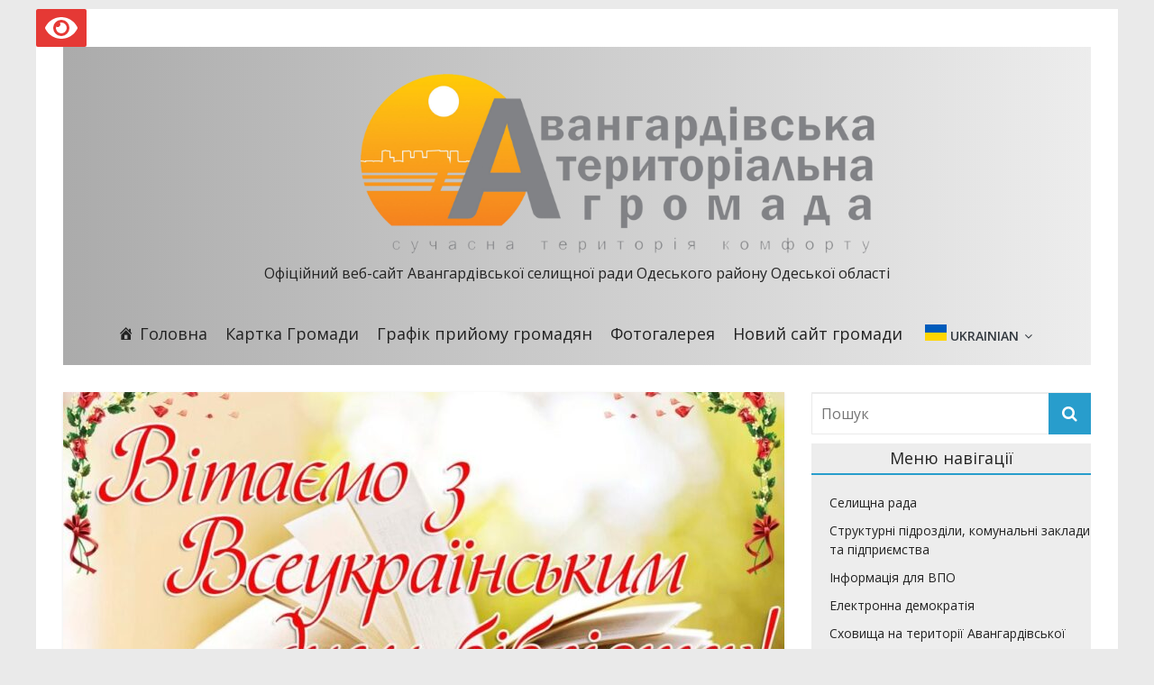

--- FILE ---
content_type: text/html; charset=UTF-8
request_url: https://avangard.od.gov.ua/2021/09/30/vseukrainskyy-den-bibliotek/
body_size: 15104
content:
<!DOCTYPE html>
<html lang="uk">
<head>
			<meta charset="UTF-8" />
		<meta name="viewport" content="width=device-width, initial-scale=1">
		<link rel="profile" href="http://gmpg.org/xfn/11" />
		<title>Всеукраїнський день бібліотек &#8211; Авангардівська селищна рада</title>
<meta name='robots' content='max-image-preview:large' />
<link rel='dns-prefetch' href='//fonts.googleapis.com' />
<link rel="alternate" type="application/rss+xml" title="Авангардівська селищна рада &raquo; стрічка" href="https://avangard.od.gov.ua/feed/" />
<link rel="alternate" type="application/rss+xml" title="Авангардівська селищна рада &raquo; Канал коментарів" href="https://avangard.od.gov.ua/comments/feed/" />
<script type="text/javascript">
/* <![CDATA[ */
window._wpemojiSettings = {"baseUrl":"https:\/\/s.w.org\/images\/core\/emoji\/14.0.0\/72x72\/","ext":".png","svgUrl":"https:\/\/s.w.org\/images\/core\/emoji\/14.0.0\/svg\/","svgExt":".svg","source":{"concatemoji":"https:\/\/avangard.od.gov.ua\/wp-includes\/js\/wp-emoji-release.min.js?ver=6.4.7"}};
/*! This file is auto-generated */
!function(i,n){var o,s,e;function c(e){try{var t={supportTests:e,timestamp:(new Date).valueOf()};sessionStorage.setItem(o,JSON.stringify(t))}catch(e){}}function p(e,t,n){e.clearRect(0,0,e.canvas.width,e.canvas.height),e.fillText(t,0,0);var t=new Uint32Array(e.getImageData(0,0,e.canvas.width,e.canvas.height).data),r=(e.clearRect(0,0,e.canvas.width,e.canvas.height),e.fillText(n,0,0),new Uint32Array(e.getImageData(0,0,e.canvas.width,e.canvas.height).data));return t.every(function(e,t){return e===r[t]})}function u(e,t,n){switch(t){case"flag":return n(e,"\ud83c\udff3\ufe0f\u200d\u26a7\ufe0f","\ud83c\udff3\ufe0f\u200b\u26a7\ufe0f")?!1:!n(e,"\ud83c\uddfa\ud83c\uddf3","\ud83c\uddfa\u200b\ud83c\uddf3")&&!n(e,"\ud83c\udff4\udb40\udc67\udb40\udc62\udb40\udc65\udb40\udc6e\udb40\udc67\udb40\udc7f","\ud83c\udff4\u200b\udb40\udc67\u200b\udb40\udc62\u200b\udb40\udc65\u200b\udb40\udc6e\u200b\udb40\udc67\u200b\udb40\udc7f");case"emoji":return!n(e,"\ud83e\udef1\ud83c\udffb\u200d\ud83e\udef2\ud83c\udfff","\ud83e\udef1\ud83c\udffb\u200b\ud83e\udef2\ud83c\udfff")}return!1}function f(e,t,n){var r="undefined"!=typeof WorkerGlobalScope&&self instanceof WorkerGlobalScope?new OffscreenCanvas(300,150):i.createElement("canvas"),a=r.getContext("2d",{willReadFrequently:!0}),o=(a.textBaseline="top",a.font="600 32px Arial",{});return e.forEach(function(e){o[e]=t(a,e,n)}),o}function t(e){var t=i.createElement("script");t.src=e,t.defer=!0,i.head.appendChild(t)}"undefined"!=typeof Promise&&(o="wpEmojiSettingsSupports",s=["flag","emoji"],n.supports={everything:!0,everythingExceptFlag:!0},e=new Promise(function(e){i.addEventListener("DOMContentLoaded",e,{once:!0})}),new Promise(function(t){var n=function(){try{var e=JSON.parse(sessionStorage.getItem(o));if("object"==typeof e&&"number"==typeof e.timestamp&&(new Date).valueOf()<e.timestamp+604800&&"object"==typeof e.supportTests)return e.supportTests}catch(e){}return null}();if(!n){if("undefined"!=typeof Worker&&"undefined"!=typeof OffscreenCanvas&&"undefined"!=typeof URL&&URL.createObjectURL&&"undefined"!=typeof Blob)try{var e="postMessage("+f.toString()+"("+[JSON.stringify(s),u.toString(),p.toString()].join(",")+"));",r=new Blob([e],{type:"text/javascript"}),a=new Worker(URL.createObjectURL(r),{name:"wpTestEmojiSupports"});return void(a.onmessage=function(e){c(n=e.data),a.terminate(),t(n)})}catch(e){}c(n=f(s,u,p))}t(n)}).then(function(e){for(var t in e)n.supports[t]=e[t],n.supports.everything=n.supports.everything&&n.supports[t],"flag"!==t&&(n.supports.everythingExceptFlag=n.supports.everythingExceptFlag&&n.supports[t]);n.supports.everythingExceptFlag=n.supports.everythingExceptFlag&&!n.supports.flag,n.DOMReady=!1,n.readyCallback=function(){n.DOMReady=!0}}).then(function(){return e}).then(function(){var e;n.supports.everything||(n.readyCallback(),(e=n.source||{}).concatemoji?t(e.concatemoji):e.wpemoji&&e.twemoji&&(t(e.twemoji),t(e.wpemoji)))}))}((window,document),window._wpemojiSettings);
/* ]]> */
</script>
<style id='wp-emoji-styles-inline-css' type='text/css'>

	img.wp-smiley, img.emoji {
		display: inline !important;
		border: none !important;
		box-shadow: none !important;
		height: 1em !important;
		width: 1em !important;
		margin: 0 0.07em !important;
		vertical-align: -0.1em !important;
		background: none !important;
		padding: 0 !important;
	}
</style>
<link rel='stylesheet' id='wp-block-library-css' href='https://avangard.od.gov.ua/wp-includes/css/dist/block-library/style.min.css?ver=6.4.7' type='text/css' media='all' />
<style id='wp-block-library-theme-inline-css' type='text/css'>
.wp-block-audio figcaption{color:#555;font-size:13px;text-align:center}.is-dark-theme .wp-block-audio figcaption{color:hsla(0,0%,100%,.65)}.wp-block-audio{margin:0 0 1em}.wp-block-code{border:1px solid #ccc;border-radius:4px;font-family:Menlo,Consolas,monaco,monospace;padding:.8em 1em}.wp-block-embed figcaption{color:#555;font-size:13px;text-align:center}.is-dark-theme .wp-block-embed figcaption{color:hsla(0,0%,100%,.65)}.wp-block-embed{margin:0 0 1em}.blocks-gallery-caption{color:#555;font-size:13px;text-align:center}.is-dark-theme .blocks-gallery-caption{color:hsla(0,0%,100%,.65)}.wp-block-image figcaption{color:#555;font-size:13px;text-align:center}.is-dark-theme .wp-block-image figcaption{color:hsla(0,0%,100%,.65)}.wp-block-image{margin:0 0 1em}.wp-block-pullquote{border-bottom:4px solid;border-top:4px solid;color:currentColor;margin-bottom:1.75em}.wp-block-pullquote cite,.wp-block-pullquote footer,.wp-block-pullquote__citation{color:currentColor;font-size:.8125em;font-style:normal;text-transform:uppercase}.wp-block-quote{border-left:.25em solid;margin:0 0 1.75em;padding-left:1em}.wp-block-quote cite,.wp-block-quote footer{color:currentColor;font-size:.8125em;font-style:normal;position:relative}.wp-block-quote.has-text-align-right{border-left:none;border-right:.25em solid;padding-left:0;padding-right:1em}.wp-block-quote.has-text-align-center{border:none;padding-left:0}.wp-block-quote.is-large,.wp-block-quote.is-style-large,.wp-block-quote.is-style-plain{border:none}.wp-block-search .wp-block-search__label{font-weight:700}.wp-block-search__button{border:1px solid #ccc;padding:.375em .625em}:where(.wp-block-group.has-background){padding:1.25em 2.375em}.wp-block-separator.has-css-opacity{opacity:.4}.wp-block-separator{border:none;border-bottom:2px solid;margin-left:auto;margin-right:auto}.wp-block-separator.has-alpha-channel-opacity{opacity:1}.wp-block-separator:not(.is-style-wide):not(.is-style-dots){width:100px}.wp-block-separator.has-background:not(.is-style-dots){border-bottom:none;height:1px}.wp-block-separator.has-background:not(.is-style-wide):not(.is-style-dots){height:2px}.wp-block-table{margin:0 0 1em}.wp-block-table td,.wp-block-table th{word-break:normal}.wp-block-table figcaption{color:#555;font-size:13px;text-align:center}.is-dark-theme .wp-block-table figcaption{color:hsla(0,0%,100%,.65)}.wp-block-video figcaption{color:#555;font-size:13px;text-align:center}.is-dark-theme .wp-block-video figcaption{color:hsla(0,0%,100%,.65)}.wp-block-video{margin:0 0 1em}.wp-block-template-part.has-background{margin-bottom:0;margin-top:0;padding:1.25em 2.375em}
</style>
<style id='classic-theme-styles-inline-css' type='text/css'>
/*! This file is auto-generated */
.wp-block-button__link{color:#fff;background-color:#32373c;border-radius:9999px;box-shadow:none;text-decoration:none;padding:calc(.667em + 2px) calc(1.333em + 2px);font-size:1.125em}.wp-block-file__button{background:#32373c;color:#fff;text-decoration:none}
</style>
<style id='global-styles-inline-css' type='text/css'>
body{--wp--preset--color--black: #000000;--wp--preset--color--cyan-bluish-gray: #abb8c3;--wp--preset--color--white: #ffffff;--wp--preset--color--pale-pink: #f78da7;--wp--preset--color--vivid-red: #cf2e2e;--wp--preset--color--luminous-vivid-orange: #ff6900;--wp--preset--color--luminous-vivid-amber: #fcb900;--wp--preset--color--light-green-cyan: #7bdcb5;--wp--preset--color--vivid-green-cyan: #00d084;--wp--preset--color--pale-cyan-blue: #8ed1fc;--wp--preset--color--vivid-cyan-blue: #0693e3;--wp--preset--color--vivid-purple: #9b51e0;--wp--preset--gradient--vivid-cyan-blue-to-vivid-purple: linear-gradient(135deg,rgba(6,147,227,1) 0%,rgb(155,81,224) 100%);--wp--preset--gradient--light-green-cyan-to-vivid-green-cyan: linear-gradient(135deg,rgb(122,220,180) 0%,rgb(0,208,130) 100%);--wp--preset--gradient--luminous-vivid-amber-to-luminous-vivid-orange: linear-gradient(135deg,rgba(252,185,0,1) 0%,rgba(255,105,0,1) 100%);--wp--preset--gradient--luminous-vivid-orange-to-vivid-red: linear-gradient(135deg,rgba(255,105,0,1) 0%,rgb(207,46,46) 100%);--wp--preset--gradient--very-light-gray-to-cyan-bluish-gray: linear-gradient(135deg,rgb(238,238,238) 0%,rgb(169,184,195) 100%);--wp--preset--gradient--cool-to-warm-spectrum: linear-gradient(135deg,rgb(74,234,220) 0%,rgb(151,120,209) 20%,rgb(207,42,186) 40%,rgb(238,44,130) 60%,rgb(251,105,98) 80%,rgb(254,248,76) 100%);--wp--preset--gradient--blush-light-purple: linear-gradient(135deg,rgb(255,206,236) 0%,rgb(152,150,240) 100%);--wp--preset--gradient--blush-bordeaux: linear-gradient(135deg,rgb(254,205,165) 0%,rgb(254,45,45) 50%,rgb(107,0,62) 100%);--wp--preset--gradient--luminous-dusk: linear-gradient(135deg,rgb(255,203,112) 0%,rgb(199,81,192) 50%,rgb(65,88,208) 100%);--wp--preset--gradient--pale-ocean: linear-gradient(135deg,rgb(255,245,203) 0%,rgb(182,227,212) 50%,rgb(51,167,181) 100%);--wp--preset--gradient--electric-grass: linear-gradient(135deg,rgb(202,248,128) 0%,rgb(113,206,126) 100%);--wp--preset--gradient--midnight: linear-gradient(135deg,rgb(2,3,129) 0%,rgb(40,116,252) 100%);--wp--preset--font-size--small: 13px;--wp--preset--font-size--medium: 20px;--wp--preset--font-size--large: 36px;--wp--preset--font-size--x-large: 42px;--wp--preset--spacing--20: 0.44rem;--wp--preset--spacing--30: 0.67rem;--wp--preset--spacing--40: 1rem;--wp--preset--spacing--50: 1.5rem;--wp--preset--spacing--60: 2.25rem;--wp--preset--spacing--70: 3.38rem;--wp--preset--spacing--80: 5.06rem;--wp--preset--shadow--natural: 6px 6px 9px rgba(0, 0, 0, 0.2);--wp--preset--shadow--deep: 12px 12px 50px rgba(0, 0, 0, 0.4);--wp--preset--shadow--sharp: 6px 6px 0px rgba(0, 0, 0, 0.2);--wp--preset--shadow--outlined: 6px 6px 0px -3px rgba(255, 255, 255, 1), 6px 6px rgba(0, 0, 0, 1);--wp--preset--shadow--crisp: 6px 6px 0px rgba(0, 0, 0, 1);}:where(.is-layout-flex){gap: 0.5em;}:where(.is-layout-grid){gap: 0.5em;}body .is-layout-flow > .alignleft{float: left;margin-inline-start: 0;margin-inline-end: 2em;}body .is-layout-flow > .alignright{float: right;margin-inline-start: 2em;margin-inline-end: 0;}body .is-layout-flow > .aligncenter{margin-left: auto !important;margin-right: auto !important;}body .is-layout-constrained > .alignleft{float: left;margin-inline-start: 0;margin-inline-end: 2em;}body .is-layout-constrained > .alignright{float: right;margin-inline-start: 2em;margin-inline-end: 0;}body .is-layout-constrained > .aligncenter{margin-left: auto !important;margin-right: auto !important;}body .is-layout-constrained > :where(:not(.alignleft):not(.alignright):not(.alignfull)){max-width: var(--wp--style--global--content-size);margin-left: auto !important;margin-right: auto !important;}body .is-layout-constrained > .alignwide{max-width: var(--wp--style--global--wide-size);}body .is-layout-flex{display: flex;}body .is-layout-flex{flex-wrap: wrap;align-items: center;}body .is-layout-flex > *{margin: 0;}body .is-layout-grid{display: grid;}body .is-layout-grid > *{margin: 0;}:where(.wp-block-columns.is-layout-flex){gap: 2em;}:where(.wp-block-columns.is-layout-grid){gap: 2em;}:where(.wp-block-post-template.is-layout-flex){gap: 1.25em;}:where(.wp-block-post-template.is-layout-grid){gap: 1.25em;}.has-black-color{color: var(--wp--preset--color--black) !important;}.has-cyan-bluish-gray-color{color: var(--wp--preset--color--cyan-bluish-gray) !important;}.has-white-color{color: var(--wp--preset--color--white) !important;}.has-pale-pink-color{color: var(--wp--preset--color--pale-pink) !important;}.has-vivid-red-color{color: var(--wp--preset--color--vivid-red) !important;}.has-luminous-vivid-orange-color{color: var(--wp--preset--color--luminous-vivid-orange) !important;}.has-luminous-vivid-amber-color{color: var(--wp--preset--color--luminous-vivid-amber) !important;}.has-light-green-cyan-color{color: var(--wp--preset--color--light-green-cyan) !important;}.has-vivid-green-cyan-color{color: var(--wp--preset--color--vivid-green-cyan) !important;}.has-pale-cyan-blue-color{color: var(--wp--preset--color--pale-cyan-blue) !important;}.has-vivid-cyan-blue-color{color: var(--wp--preset--color--vivid-cyan-blue) !important;}.has-vivid-purple-color{color: var(--wp--preset--color--vivid-purple) !important;}.has-black-background-color{background-color: var(--wp--preset--color--black) !important;}.has-cyan-bluish-gray-background-color{background-color: var(--wp--preset--color--cyan-bluish-gray) !important;}.has-white-background-color{background-color: var(--wp--preset--color--white) !important;}.has-pale-pink-background-color{background-color: var(--wp--preset--color--pale-pink) !important;}.has-vivid-red-background-color{background-color: var(--wp--preset--color--vivid-red) !important;}.has-luminous-vivid-orange-background-color{background-color: var(--wp--preset--color--luminous-vivid-orange) !important;}.has-luminous-vivid-amber-background-color{background-color: var(--wp--preset--color--luminous-vivid-amber) !important;}.has-light-green-cyan-background-color{background-color: var(--wp--preset--color--light-green-cyan) !important;}.has-vivid-green-cyan-background-color{background-color: var(--wp--preset--color--vivid-green-cyan) !important;}.has-pale-cyan-blue-background-color{background-color: var(--wp--preset--color--pale-cyan-blue) !important;}.has-vivid-cyan-blue-background-color{background-color: var(--wp--preset--color--vivid-cyan-blue) !important;}.has-vivid-purple-background-color{background-color: var(--wp--preset--color--vivid-purple) !important;}.has-black-border-color{border-color: var(--wp--preset--color--black) !important;}.has-cyan-bluish-gray-border-color{border-color: var(--wp--preset--color--cyan-bluish-gray) !important;}.has-white-border-color{border-color: var(--wp--preset--color--white) !important;}.has-pale-pink-border-color{border-color: var(--wp--preset--color--pale-pink) !important;}.has-vivid-red-border-color{border-color: var(--wp--preset--color--vivid-red) !important;}.has-luminous-vivid-orange-border-color{border-color: var(--wp--preset--color--luminous-vivid-orange) !important;}.has-luminous-vivid-amber-border-color{border-color: var(--wp--preset--color--luminous-vivid-amber) !important;}.has-light-green-cyan-border-color{border-color: var(--wp--preset--color--light-green-cyan) !important;}.has-vivid-green-cyan-border-color{border-color: var(--wp--preset--color--vivid-green-cyan) !important;}.has-pale-cyan-blue-border-color{border-color: var(--wp--preset--color--pale-cyan-blue) !important;}.has-vivid-cyan-blue-border-color{border-color: var(--wp--preset--color--vivid-cyan-blue) !important;}.has-vivid-purple-border-color{border-color: var(--wp--preset--color--vivid-purple) !important;}.has-vivid-cyan-blue-to-vivid-purple-gradient-background{background: var(--wp--preset--gradient--vivid-cyan-blue-to-vivid-purple) !important;}.has-light-green-cyan-to-vivid-green-cyan-gradient-background{background: var(--wp--preset--gradient--light-green-cyan-to-vivid-green-cyan) !important;}.has-luminous-vivid-amber-to-luminous-vivid-orange-gradient-background{background: var(--wp--preset--gradient--luminous-vivid-amber-to-luminous-vivid-orange) !important;}.has-luminous-vivid-orange-to-vivid-red-gradient-background{background: var(--wp--preset--gradient--luminous-vivid-orange-to-vivid-red) !important;}.has-very-light-gray-to-cyan-bluish-gray-gradient-background{background: var(--wp--preset--gradient--very-light-gray-to-cyan-bluish-gray) !important;}.has-cool-to-warm-spectrum-gradient-background{background: var(--wp--preset--gradient--cool-to-warm-spectrum) !important;}.has-blush-light-purple-gradient-background{background: var(--wp--preset--gradient--blush-light-purple) !important;}.has-blush-bordeaux-gradient-background{background: var(--wp--preset--gradient--blush-bordeaux) !important;}.has-luminous-dusk-gradient-background{background: var(--wp--preset--gradient--luminous-dusk) !important;}.has-pale-ocean-gradient-background{background: var(--wp--preset--gradient--pale-ocean) !important;}.has-electric-grass-gradient-background{background: var(--wp--preset--gradient--electric-grass) !important;}.has-midnight-gradient-background{background: var(--wp--preset--gradient--midnight) !important;}.has-small-font-size{font-size: var(--wp--preset--font-size--small) !important;}.has-medium-font-size{font-size: var(--wp--preset--font-size--medium) !important;}.has-large-font-size{font-size: var(--wp--preset--font-size--large) !important;}.has-x-large-font-size{font-size: var(--wp--preset--font-size--x-large) !important;}
.wp-block-navigation a:where(:not(.wp-element-button)){color: inherit;}
:where(.wp-block-post-template.is-layout-flex){gap: 1.25em;}:where(.wp-block-post-template.is-layout-grid){gap: 1.25em;}
:where(.wp-block-columns.is-layout-flex){gap: 2em;}:where(.wp-block-columns.is-layout-grid){gap: 2em;}
.wp-block-pullquote{font-size: 1.5em;line-height: 1.6;}
</style>
<link rel='stylesheet' id='font-awesome-css' href='https://avangard.od.gov.ua/wp-content/plugins/contact-information-widget//fonts/font-awesome.css?ver=6.4.7' type='text/css' media='all' />
<link rel='stylesheet' id='style-css' href='https://avangard.od.gov.ua/wp-content/plugins/contact-information-widget//style.css?ver=6.4.7' type='text/css' media='all' />
<link rel='stylesheet' id='megamenu-css' href='https://avangard.od.gov.ua/wp-content/uploads/maxmegamenu/style.css?ver=6a7072' type='text/css' media='all' />
<link rel='stylesheet' id='dashicons-css' href='https://avangard.od.gov.ua/wp-includes/css/dashicons.min.css?ver=6.4.7' type='text/css' media='all' />
<link rel='stylesheet' id='colormag_style-css' href='https://avangard.od.gov.ua/wp-content/themes/colormag/style.css?ver=3.0.5' type='text/css' media='all' />
<link rel='stylesheet' id='colormag-fontawesome-css' href='https://avangard.od.gov.ua/wp-content/themes/colormag/fontawesome/css/font-awesome.min.css?ver=3.0.5' type='text/css' media='all' />
<link rel='stylesheet' id='colormag_googlefonts-css' href='//fonts.googleapis.com/css?family=Open+Sans%3A400%2C600&#038;ver=3.0.5' type='text/css' media='all' />
<link rel='stylesheet' id='bvi-styles-css' href='https://avangard.od.gov.ua/wp-content/plugins/button-visually-impaired/assets/css/bvi.min.css?ver=2.3.0' type='text/css' media='all' />
<style id='bvi-styles-inline-css' type='text/css'>

			.bvi-widget,
			.bvi-shortcode a,
			.bvi-widget a, 
			.bvi-shortcode {
				color: #ffffff;
				background-color: #e53935;
			}
			.bvi-widget .bvi-svg-eye,
			.bvi-shortcode .bvi-svg-eye {
			    display: inline-block;
                overflow: visible;
                width: 1.125em;
                height: 1em;
                font-size: 2em;
                vertical-align: middle;
			}
			.bvi-widget,
			.bvi-shortcode {
			    -webkit-transition: background-color .2s ease-out;
			    transition: background-color .2s ease-out;
			    cursor: pointer;
			    border-radius: 2px;
			    display: inline-block;
			    padding: 5px 10px;
			    vertical-align: middle;
			    text-decoration: none;
			}
</style>
<script type="text/javascript" src="https://avangard.od.gov.ua/wp-includes/js/jquery/jquery.min.js?ver=3.7.1" id="jquery-core-js"></script>
<script type="text/javascript" src="https://avangard.od.gov.ua/wp-includes/js/jquery/jquery-migrate.min.js?ver=3.4.1" id="jquery-migrate-js"></script>
<!--[if lte IE 8]>
<script type="text/javascript" src="https://avangard.od.gov.ua/wp-content/themes/colormag/js/html5shiv.min.js?ver=3.0.5" id="html5-js"></script>
<![endif]-->
<link rel="https://api.w.org/" href="https://avangard.od.gov.ua/wp-json/" /><link rel="alternate" type="application/json" href="https://avangard.od.gov.ua/wp-json/wp/v2/posts/2743" /><link rel="EditURI" type="application/rsd+xml" title="RSD" href="https://avangard.od.gov.ua/xmlrpc.php?rsd" />
<meta name="generator" content="WordPress 6.4.7" />
<link rel="canonical" href="https://avangard.od.gov.ua/2021/09/30/vseukrainskyy-den-bibliotek/" />
<link rel='shortlink' href='https://avangard.od.gov.ua/?p=2743' />
<link rel="alternate" type="application/json+oembed" href="https://avangard.od.gov.ua/wp-json/oembed/1.0/embed?url=https%3A%2F%2Favangard.od.gov.ua%2F2021%2F09%2F30%2Fvseukrainskyy-den-bibliotek%2F" />
<link rel="alternate" type="text/xml+oembed" href="https://avangard.od.gov.ua/wp-json/oembed/1.0/embed?url=https%3A%2F%2Favangard.od.gov.ua%2F2021%2F09%2F30%2Fvseukrainskyy-den-bibliotek%2F&#038;format=xml" />
<link rel="icon" href="https://avangard.od.gov.ua/wp-content/uploads/2021/03/cropped-logo_.png" sizes="32x32" />
<link rel="icon" href="https://avangard.od.gov.ua/wp-content/uploads/2021/03/cropped-logo_.png" sizes="192x192" />
<link rel="apple-touch-icon" href="https://avangard.od.gov.ua/wp-content/uploads/2021/03/cropped-logo_.png" />
<meta name="msapplication-TileImage" content="https://avangard.od.gov.ua/wp-content/uploads/2021/03/cropped-logo_.png" />
<style type="text/css">/** Mega Menu CSS: fs **/</style>
</head>

<body class="post-template-default single single-post postid-2743 single-format-standard custom-background wp-custom-logo wp-embed-responsive mega-menu-primary right-sidebar box-layout better-responsive-menu">

		<div id="page" class="hfeed site">
				<a class="skip-link screen-reader-text" href="#main">Перейти до вмісту</a>
				<header id="masthead" class="site-header clearfix colormag-header-classic">
				<div id="header-text-nav-container" class="clearfix">
		<div class="bvi-shortcode"><a href="#" class="bvi-open"><svg aria-hidden="true" focusable="false" role="img" xmlns="http://www.w3.org/2000/svg" viewBox="0 0 576 512" class="bvi-svg-eye"><path fill="currentColor" d="M572.52 241.4C518.29 135.59 410.93 64 288 64S57.68 135.64 3.48 241.41a32.35 32.35 0 0 0 0 29.19C57.71 376.41 165.07 448 288 448s230.32-71.64 284.52-177.41a32.35 32.35 0 0 0 0-29.19zM288 400a144 144 0 1 1 144-144 143.93 143.93 0 0 1-144 144zm0-240a95.31 95.31 0 0 0-25.31 3.79 47.85 47.85 0 0 1-66.9 66.9A95.78 95.78 0 1 0 288 160z" class="bvi-svg-eye"></path></svg></a></div>
		
		<div class="inner-wrap">
			<div id="header-text-nav-wrap" class="clearfix">

				<div id="header-left-section">
											<div id="header-logo-image">
							<a href="https://avangard.od.gov.ua/" class="custom-logo-link" rel="home"><img width="3265" height="1140" src="https://avangard.od.gov.ua/wp-content/uploads/2021/04/Avangard_logo_1.png" class="custom-logo" alt="Авангардівська селищна рада" decoding="async" fetchpriority="high" srcset="https://avangard.od.gov.ua/wp-content/uploads/2021/04/Avangard_logo_1.png 3265w, https://avangard.od.gov.ua/wp-content/uploads/2021/04/Avangard_logo_1-300x105.png 300w, https://avangard.od.gov.ua/wp-content/uploads/2021/04/Avangard_logo_1-1024x358.png 1024w, https://avangard.od.gov.ua/wp-content/uploads/2021/04/Avangard_logo_1-768x268.png 768w, https://avangard.od.gov.ua/wp-content/uploads/2021/04/Avangard_logo_1-1536x536.png 1536w, https://avangard.od.gov.ua/wp-content/uploads/2021/04/Avangard_logo_1-2048x715.png 2048w" sizes="(max-width: 3265px) 100vw, 3265px" /></a>						</div><!-- #header-logo-image -->
						
					<div id="header-text" class="">
													<h3 id="site-title">
								<a href="https://avangard.od.gov.ua/" title="Авангардівська селищна рада" rel="home">Авангардівська селищна рада</a>
							</h3>
						
													<p id="site-description">
								Офіційний веб-сайт Авангардівської селищної ради Одеського району Одеської області							</p><!-- #site-description -->
											</div><!-- #header-text -->
				</div><!-- #header-left-section -->

				<div id="header-right-section">
									</div><!-- #header-right-section -->

			</div><!-- #header-text-nav-wrap -->
		</div><!-- .inner-wrap -->

		
		<nav id="site-navigation" class="main-navigation clearfix" role="navigation">
			<div class="inner-wrap clearfix">
				
				
				<p class="menu-toggle"></p>
				<div id="mega-menu-wrap-primary" class="mega-menu-wrap"><div class="mega-menu-toggle"><div class="mega-toggle-blocks-left"></div><div class="mega-toggle-blocks-center"></div><div class="mega-toggle-blocks-right"><div class='mega-toggle-block mega-menu-toggle-animated-block mega-toggle-block-1' id='mega-toggle-block-1'><button aria-label="Меню" class="mega-toggle-animated mega-toggle-animated-slider" type="button" aria-expanded="false">
                  <span class="mega-toggle-animated-box">
                    <span class="mega-toggle-animated-inner"></span>
                  </span>
                </button></div></div></div><ul id="mega-menu-primary" class="mega-menu max-mega-menu mega-menu-horizontal mega-no-js" data-event="hover_intent" data-effect="fade_up" data-effect-speed="200" data-effect-mobile="disabled" data-effect-speed-mobile="0" data-mobile-force-width="false" data-second-click="go" data-document-click="collapse" data-vertical-behaviour="standard" data-breakpoint="768" data-unbind="true" data-mobile-state="collapse_all" data-hover-intent-timeout="300" data-hover-intent-interval="100"><li class='mega-menu-item mega-menu-item-type-post_type mega-menu-item-object-page mega-menu-item-home mega-align-bottom-left mega-menu-flyout mega-has-icon mega-icon-left mega-menu-item-52' id='mega-menu-item-52'><a class="dashicons-admin-home mega-menu-link" href="https://avangard.od.gov.ua/" tabindex="0">Головна</a></li><li class='mega-menu-item mega-menu-item-type-post_type mega-menu-item-object-page mega-align-bottom-left mega-menu-flyout mega-menu-item-51' id='mega-menu-item-51'><a class="mega-menu-link" href="https://avangard.od.gov.ua/kartka-hromady/" tabindex="0">Картка Громади</a></li><li class='mega-menu-item mega-menu-item-type-post_type mega-menu-item-object-page mega-align-bottom-left mega-menu-flyout mega-menu-item-50' id='mega-menu-item-50'><a class="mega-menu-link" href="https://avangard.od.gov.ua/hrafik-pryyomu-hromadian/" tabindex="0">Графік прийому громадян</a></li><li class='mega-menu-item mega-menu-item-type-post_type mega-menu-item-object-page mega-align-bottom-left mega-menu-flyout mega-menu-item-48' id='mega-menu-item-48'><a class="mega-menu-link" href="https://avangard.od.gov.ua/fotohalereia/" tabindex="0">Фотогалерея</a></li><li class='mega-menu-item mega-menu-item-type-custom mega-menu-item-object-custom mega-align-bottom-left mega-menu-flyout mega-menu-item-307' id='mega-menu-item-307'><a class="mega-menu-link" href="http://avangard-od.toolkit.in.ua/" tabindex="0">Новий сайт громади</a></li><li class="menu-item menu-item-gtranslate menu-item-has-children notranslate"><a href="#" data-gt-lang="uk" class="gt-current-wrapper notranslate"><img src="https://avangard.od.gov.ua/wp-content/plugins/gtranslate/flags/svg/uk.svg" width="24" height="24" alt="uk" loading="lazy"> <span>Ukrainian</span></a><ul class="dropdown-menu sub-menu"><li class="menu-item menu-item-gtranslate-child"><a href="#" data-gt-lang="en" class="notranslate"><img src="https://avangard.od.gov.ua/wp-content/plugins/gtranslate/flags/svg/en.svg" width="24" height="24" alt="en" loading="lazy"> <span>English</span></a></li><li class="menu-item menu-item-gtranslate-child"><a href="#" data-gt-lang="uk" class="gt-current-lang notranslate"><img src="https://avangard.od.gov.ua/wp-content/plugins/gtranslate/flags/svg/uk.svg" width="24" height="24" alt="uk" loading="lazy"> <span>Ukrainian</span></a></li></ul></li></ul></div>
			</div>
		</nav>

				</div><!-- #header-text-nav-container -->
				
		</header><!-- #masthead -->
				<div id="main" class="clearfix">
				<div class="inner-wrap clearfix">
		
		
	<div id="primary">
		<div id="content" class="clearfix">

			
<article id="post-2743" class="post-2743 post type-post status-publish format-standard has-post-thumbnail hentry category-news">
	
				<div class="featured-image">
				<img width="800" height="445" src="https://avangard.od.gov.ua/wp-content/uploads/2021/09/LGqkt4ux-800x445.jpg" class="attachment-colormag-featured-image size-colormag-featured-image wp-post-image" alt="" decoding="async" />			</div>
			
	<div class="article-content clearfix">

		<div class="above-entry-meta"><span class="cat-links"><a href="https://avangard.od.gov.ua/category/news/"  rel="category tag">Новини</a>&nbsp;</span></div>
		<header class="entry-header">
			<h1 class="entry-title">
				Всеукраїнський день бібліотек			</h1>
		</header>

		<div class="below-entry-meta">
			<span class="posted-on"><a href="https://avangard.od.gov.ua/2021/09/30/vseukrainskyy-den-bibliotek/" title="16:18" rel="bookmark"><i class="fa fa-calendar-o"></i> <time class="entry-date published" datetime="2021-09-30T16:18:00+03:00">30.09.2021</time><time class="updated" datetime="2021-10-04T16:19:58+03:00">04.10.2021</time></a></span>
			<span class="byline">
				<span class="author vcard">
					<i class="fa fa-user"></i>
					<a class="url fn n"
					   href="https://avangard.od.gov.ua/author/editor/"
					   title="editor"
					>
						editor					</a>
				</span>
			</span>

			</div>
		<div class="entry-content clearfix">
			
<p>Дорогі наші бібліотекарі! Щиро вітаємо з нагоди вашого професійного свята – Всеукраїнського дня бібліотек! <img decoding="async" height="16" width="16" alt="?" src="https://static.xx.fbcdn.net/images/emoji.php/v9/t6c/1/16/1f499.png"><img decoding="async" height="16" width="16" alt="?" src="https://static.xx.fbcdn.net/images/emoji.php/v9/t9e/1/16/1f4d6.png"><img loading="lazy" decoding="async" height="16" width="16" alt="?" src="https://static.xx.fbcdn.net/images/emoji.php/v9/t15/1/16/1f49b.png"> Відзначення цього свята свідчить про глибоку повагу до своєї духовної спадщини, освіти, науки і культури, а також про визнання історичної ролі бібліотек в житті суспільства.<img loading="lazy" decoding="async" height="16" width="16" alt="?" src="https://static.xx.fbcdn.net/images/emoji.php/v9/te3/1/16/1f490.png"> Бажаємо вам здоров&#8217;я і добра, злагоди і добробуту вашим оселям, турботи і піклування від рідних і близьких, вдумливих, допитливих, розумних, талановитих і добрих серцем читачів.</p>



<figure class="wp-block-image alignfull size-large"><img loading="lazy" decoding="async" width="512" height="370" src="https://avangard.od.gov.ua/wp-content/uploads/2021/10/243702681_1770232116697733_2928950695025933642_n.jpg" alt="" class="wp-image-2744" srcset="https://avangard.od.gov.ua/wp-content/uploads/2021/10/243702681_1770232116697733_2928950695025933642_n.jpg 512w, https://avangard.od.gov.ua/wp-content/uploads/2021/10/243702681_1770232116697733_2928950695025933642_n-300x217.jpg 300w" sizes="(max-width: 512px) 100vw, 512px" /></figure>
		</div>

	</div>

	</article>

		</div><!-- #content -->

		
		<ul class="default-wp-page clearfix">
			<li class="previous"><a href="https://avangard.od.gov.ua/2021/09/30/den-usynovlennia/" rel="prev"><span class="meta-nav">&larr;</span> День усиновлення</a></li>
			<li class="next"><a href="https://avangard.od.gov.ua/2021/10/01/mizhnarodnyy-den-liudey-pokhyloho-viku-ta-den-veterana/" rel="next">Міжнародний день людей похилого віку та День ветерана <span class="meta-nav">&rarr;</span></a></li>
		</ul>

		
	</div><!-- #primary -->


<div id="secondary">
	
	<aside id="search-4" class="widget widget_search clearfix">
<form action="https://avangard.od.gov.ua/" class="search-form searchform clearfix" method="get" role="search">

	<div class="search-wrap">
		<input type="search"
		       class="s field"
		       name="s"
		       value=""
		       placeholder="Пошук"
		/>

		<button class="search-icon" type="submit"></button>
	</div>

</form><!-- .searchform -->
</aside><aside id="nav_menu-10" class="widget widget_nav_menu clearfix"><h3 class="widget-title"><span>Меню навігації</span></h3><div class="menu-side_menu-container"><ul id="menu-side_menu" class="menu"><li id="menu-item-138" class="dropdown menu-item menu-item-type-post_type menu-item-object-page menu-item-has-children menu-item-138"><a href="https://avangard.od.gov.ua/selyshchna-rada/">Селищна рада</a>
<ul class="sub-menu">
	<li id="menu-item-153" class="menu-item menu-item-type-post_type menu-item-object-page menu-item-153"><a href="https://avangard.od.gov.ua/selyshchna-rada/kerivnytstvo-rady/">Керівництво ради</a></li>
	<li id="menu-item-152" class="menu-item menu-item-type-post_type menu-item-object-page menu-item-152"><a href="https://avangard.od.gov.ua/selyshchna-rada/sklad-deputativ-avanhardivskoi-selyshchnoi-rady-viii-sklykannia/">Склад депутатів Авангардівської селищної ради VIII скликання</a></li>
	<li id="menu-item-151" class="menu-item menu-item-type-post_type menu-item-object-page menu-item-151"><a href="https://avangard.od.gov.ua/selyshchna-rada/sklad-vykonavchoho-komitetu-avanhardivskoi-selyshchnoi-rady/">Склад Виконавчого комітету Авангардівської селищної ради</a></li>
	<li id="menu-item-150" class="menu-item menu-item-type-post_type menu-item-object-page menu-item-150"><a href="https://avangard.od.gov.ua/selyshchna-rada/ofitsiyni-dokumenty/">Офіційні документи</a></li>
	<li id="menu-item-149" class="menu-item menu-item-type-post_type menu-item-object-page menu-item-149"><a href="https://avangard.od.gov.ua/selyshchna-rada/zvity-selyshchnoi-rady/">Звіти селищної ради</a></li>
</ul>
</li>
<li id="menu-item-4409" class="dropdown menu-item menu-item-type-post_type menu-item-object-page menu-item-has-children menu-item-4409"><a href="https://avangard.od.gov.ua/strukturni-pidrozdily-ta-komunalni-pidpryiemstva-i-ustanovy/">Структурні підрозділи, комунальні заклади та підприємства</a>
<ul class="sub-menu">
	<li id="menu-item-661" class="menu-item menu-item-type-post_type menu-item-object-page menu-item-661"><a href="https://avangard.od.gov.ua/strukturni-pidrozdily-ta-komunalni-pidpryiemstva-i-ustanovy/tsentr-nadannia-administratyvnykh-posluh/">Центр надання адміністративних послуг</a></li>
	<li id="menu-item-648" class="dropdown menu-item menu-item-type-post_type menu-item-object-page menu-item-has-children menu-item-648"><a href="https://avangard.od.gov.ua/strukturni-pidrozdily-ta-komunalni-pidpryiemstva-i-ustanovy/viddil-osvity-kultury-molodi-ta-sportu/">Відділ освіти, культури, молоді та спорту</a>
	<ul class="sub-menu">
		<li id="menu-item-178" class="menu-item menu-item-type-post_type menu-item-object-page menu-item-178"><a href="https://avangard.od.gov.ua/strukturni-pidrozdily-ta-komunalni-pidpryiemstva-i-ustanovy/zzso-avanhardivska-himnaziia-avanhardivskoi-selyshchnoi-rady/">ЗЗСО “Авангардівська гімназія” Авангардівської селищної ради</a></li>
		<li id="menu-item-177" class="menu-item menu-item-type-post_type menu-item-object-page menu-item-177"><a href="https://avangard.od.gov.ua/strukturni-pidrozdily-ta-komunalni-pidpryiemstva-i-ustanovy/zzso-prylymanskyy-litsey-avanhardivskoi-selyshchnoi-rady/">ЗЗСО “Прилиманський ліцей” Авангардівської селищної ради</a></li>
		<li id="menu-item-176" class="menu-item menu-item-type-post_type menu-item-object-page menu-item-176"><a href="https://avangard.od.gov.ua/strukturni-pidrozdily-ta-komunalni-pidpryiemstva-i-ustanovy/zzso-novodolynskyy-litsey-avanhardivskoi-selyshchnoi-rady/">ЗЗСО &#8220;Новодолинська гімназія&#8221; Авангардівської селищної ради</a></li>
		<li id="menu-item-1986" class="menu-item menu-item-type-post_type menu-item-object-page menu-item-1986"><a href="https://avangard.od.gov.ua/strukturni-pidrozdily-ta-komunalni-pidpryiemstva-i-ustanovy/khlibodarskyy-zzso-i-iii-st-avanhardivskoi-selyshchnoi-rady/">ЗЗСО &#8220;Хлібодарська гімназія&#8221; Авангардівської селищної ради</a></li>
		<li id="menu-item-179" class="menu-item menu-item-type-post_type menu-item-object-page menu-item-179"><a href="https://avangard.od.gov.ua/strukturni-pidrozdily-ta-komunalni-pidpryiemstva-i-ustanovy/nvk-doshkilnyy-navchalnyy-zaklad-dytiachyy-sadok-zahalnoosvitnia-shkola-i-stupenia/">Авангардівський ЗДО “Берізка” Авангардівської селищної ради</a></li>
		<li id="menu-item-1988" class="menu-item menu-item-type-post_type menu-item-object-page menu-item-1988"><a href="https://avangard.od.gov.ua/strukturni-pidrozdily-ta-komunalni-pidpryiemstva-i-ustanovy/avanhardivskyy-zdo-madahaskar-avanhardivskoi-selyshchnoi-rady/">Авангардівський ЗДО “Мадагаскар” Авангардівської селищної ради</a></li>
		<li id="menu-item-1987" class="menu-item menu-item-type-post_type menu-item-object-page menu-item-1987"><a href="https://avangard.od.gov.ua/strukturni-pidrozdily-ta-komunalni-pidpryiemstva-i-ustanovy/khlibodarskyy-zdo-berizka-avanhardivskoi-selyshchnoi-rady/">Хлібодарський ЗДО “Берізка” Авангардівської селищної ради</a></li>
		<li id="menu-item-22784" class="menu-item menu-item-type-post_type menu-item-object-page menu-item-22784"><a href="https://avangard.od.gov.ua/strukturni-pidrozdily-ta-komunalni-pidpryiemstva-i-ustanovy/viddil-osvity-kultury-molodi-ta-sportu/kdyussh-avanhard-avanhardivskoi-selyshchnoi-rady/">КДЮСШ «Авангард» Авангардівської селищної ради</a></li>
	</ul>
</li>
	<li id="menu-item-14025" class="menu-item menu-item-type-post_type menu-item-object-page menu-item-14025"><a href="https://avangard.od.gov.ua/finansovyy-viddil/">Фінансовий відділ</a></li>
	<li id="menu-item-187" class="menu-item menu-item-type-post_type menu-item-object-page menu-item-187"><a href="https://avangard.od.gov.ua/strukturni-pidrozdily-ta-komunalni-pidpryiemstva-i-ustanovy/viddil-mistobuduvannia-ta-arkhitektury/">Відділ містобудування та архітектури</a></li>
	<li id="menu-item-3341" class="menu-item menu-item-type-post_type menu-item-object-page menu-item-3341"><a href="https://avangard.od.gov.ua/strukturni-pidrozdily-ta-komunalni-pidpryiemstva-i-ustanovy/viddil-vnutrishnoho-monitorynhu-obliku-mistsevykh-podatkiv-ta-zboriv/">Відділ внутрішнього моніторингу, обліку місцевих податків та зборів</a></li>
	<li id="menu-item-649" class="menu-item menu-item-type-post_type menu-item-object-page menu-item-649"><a href="https://avangard.od.gov.ua/strukturni-pidrozdily-ta-komunalni-pidpryiemstva-i-ustanovy/viddil-sotsialnykh-posluh-pratsi-ta-sotsialnoho-zakhystu-naselennia/">Відділ  соціального захисту населення</a></li>
	<li id="menu-item-4966" class="menu-item menu-item-type-post_type menu-item-object-page menu-item-4966"><a href="https://avangard.od.gov.ua/sluzhba-u-spravakh-ditey/">Служба у справах дітей</a></li>
	<li id="menu-item-660" class="menu-item menu-item-type-post_type menu-item-object-page menu-item-660"><a href="https://avangard.od.gov.ua/strukturni-pidrozdily-ta-komunalni-pidpryiemstva-i-ustanovy/viddil-kapitalnoho-budivnytstva-zhkh-komunalnoho-mayna/">Відділ капітального будівництва, житлово-комунального господарства, комунального майна</a></li>
	<li id="menu-item-186" class="menu-item menu-item-type-post_type menu-item-object-page menu-item-186"><a href="https://avangard.od.gov.ua/?page_id=159">КЗ “Центр безпеки громадян”</a></li>
	<li id="menu-item-185" class="menu-item menu-item-type-post_type menu-item-object-page menu-item-185"><a href="https://avangard.od.gov.ua/strukturni-pidrozdily-ta-komunalni-pidpryiemstva-i-ustanovy/knp-avanhardivska-ambulatoriia-zahalnoi-praktyky-simeynoi-medytsyny/">КНП “Авангардівська амбулаторія загальної практики – сімейної медицини”</a></li>
	<li id="menu-item-180" class="menu-item menu-item-type-post_type menu-item-object-page menu-item-180"><a href="https://avangard.od.gov.ua/strukturni-pidrozdily-ta-komunalni-pidpryiemstva-i-ustanovy/kp-avanhardkomunservis/">КП «Авангардкомунсервіс»</a></li>
	<li id="menu-item-184" class="menu-item menu-item-type-post_type menu-item-object-page menu-item-184"><a href="https://avangard.od.gov.ua/strukturni-pidrozdily-ta-komunalni-pidpryiemstva-i-ustanovy/zhkp-drahnava/">ЖКП «Драгнава»</a></li>
	<li id="menu-item-23093" class="menu-item menu-item-type-post_type menu-item-object-page menu-item-23093"><a href="https://avangard.od.gov.ua/strukturni-pidrozdily-ta-komunalni-pidpryiemstva-i-ustanovy/kp-quot-khvuzhkh-quot/">КП &#8220;ХВУЖКГ&#8221;</a></li>
	<li id="menu-item-183" class="menu-item menu-item-type-post_type menu-item-object-page menu-item-183"><a href="https://avangard.od.gov.ua/strukturni-pidrozdily-ta-komunalni-pidpryiemstva-i-ustanovy/tov-zhytlo-servis/">ТОВ «Житло сервіс»</a></li>
	<li id="menu-item-181" class="menu-item menu-item-type-post_type menu-item-object-page menu-item-181"><a href="https://avangard.od.gov.ua/strukturni-pidrozdily-ta-komunalni-pidpryiemstva-i-ustanovy/tov-ozerky-servys/">ТОВ “ОЗЕРКИ СЕРВИС”</a></li>
	<li id="menu-item-2022" class="menu-item menu-item-type-post_type menu-item-object-page menu-item-2022"><a href="https://avangard.od.gov.ua/strukturni-pidrozdily-ta-komunalni-pidpryiemstva-i-ustanovy/tov-kvadro-servis/">Обслуговуючий кооператив &#8220;Арт Вілль&#8221;</a></li>
	<li id="menu-item-175" class="menu-item menu-item-type-post_type menu-item-object-page menu-item-has-children menu-item-175"><a href="https://avangard.od.gov.ua/strukturni-pidrozdily-ta-komunalni-pidpryiemstva-i-ustanovy/kp-budynok-kultury-ta-vidpochynku/">Центр культурних послуг Авангардівської селищної ради</a>
	<ul class="sub-menu">
		<li id="menu-item-174" class="menu-item menu-item-type-post_type menu-item-object-page menu-item-174"><a href="https://avangard.od.gov.ua/strukturni-pidrozdily-ta-komunalni-pidpryiemstva-i-ustanovy/kp-budynok-kultury-ta-vidpochynku/ku-budynok-kulturyta-mystetstv/">Прилиманська філія Центру культурних послуг Авангардівської селищної ради</a></li>
		<li id="menu-item-9139" class="menu-item menu-item-type-post_type menu-item-object-page menu-item-9139"><a href="https://avangard.od.gov.ua/strukturni-pidrozdily-ta-komunalni-pidpryiemstva-i-ustanovy/kp-budynok-kultury-ta-vidpochynku/novodolynskyy-silskyy-budynok-kultury/">Новодолинська філія Центру культурних послуг Авангардівської селищної ради</a></li>
		<li id="menu-item-9138" class="menu-item menu-item-type-post_type menu-item-object-page menu-item-9138"><a href="https://avangard.od.gov.ua/strukturni-pidrozdily-ta-komunalni-pidpryiemstva-i-ustanovy/kp-budynok-kultury-ta-vidpochynku/filiia-tsentru-kulturnykh-posluh-avanhardivskoi-selyshchnoi-rady-v-s-radisne/">Філія Центру культурних послуг Авангардівської селищної ради в с. Радісне</a></li>
		<li id="menu-item-9137" class="menu-item menu-item-type-post_type menu-item-object-page menu-item-9137"><a href="https://avangard.od.gov.ua/strukturni-pidrozdily-ta-komunalni-pidpryiemstva-i-ustanovy/kp-budynok-kultury-ta-vidpochynku/khlibodarska-filiia-tsentru-kulturnykh-posluh-avanhardivskoi-selyshchnoi-rady/">Хлібодарська філія Центру культурних послуг Авангардівської селищної ради</a></li>
	</ul>
</li>
	<li id="menu-item-20026" class="menu-item menu-item-type-post_type menu-item-object-page menu-item-20026"><a href="https://avangard.od.gov.ua/strukturni-pidrozdily-ta-komunalni-pidpryiemstva-i-ustanovy/komunalna-ustanova-tsentr-nadannia-sotsialnykh-posluh/">Комунальна установа «Центр надання соціальних послуг»</a></li>
</ul>
</li>
<li id="menu-item-9069" class="menu-item menu-item-type-post_type menu-item-object-page menu-item-9069"><a href="https://avangard.od.gov.ua/informatsiia-dlia-vpo/">Інформація для ВПО</a></li>
<li id="menu-item-11851" class="menu-item menu-item-type-post_type menu-item-object-page menu-item-11851"><a href="https://avangard.od.gov.ua/elektronna-demokratiia/">Електронна демократія</a></li>
<li id="menu-item-4954" class="menu-item menu-item-type-post_type menu-item-object-page menu-item-4954"><a href="https://avangard.od.gov.ua/skhovyshcha-na-terytorii-avanhardivskoi-hromady/">Сховища на території Авангардівської громади</a></li>
<li id="menu-item-190" class="menu-item menu-item-type-post_type menu-item-object-page menu-item-190"><a href="https://avangard.od.gov.ua/stavky-podatky-i-zbory-na-2021-rik-rekvizyty-rakhunkiv/">Ставки, податки і збори, реквізити рахунків</a></li>
<li id="menu-item-194" class="menu-item menu-item-type-post_type menu-item-object-page current_page_parent menu-item-194"><a href="https://avangard.od.gov.ua/novyny/">Новини</a></li>
<li id="menu-item-596" class="menu-item menu-item-type-custom menu-item-object-custom menu-item-596"><a href="https://avangard.odessa.gov.ua/category/ads/">Оголошення</a></li>
<li id="menu-item-200" class="menu-item menu-item-type-post_type menu-item-object-page menu-item-200"><a href="https://avangard.od.gov.ua/dostup-do-publichnoi-informatsii/">Доступ до публічної інформації</a></li>
<li id="menu-item-3951" class="menu-item menu-item-type-post_type menu-item-object-page menu-item-3951"><a href="https://avangard.od.gov.ua/hid-z-derzhavnykh-posluh/">Гід з державних послуг</a></li>
<li id="menu-item-3988" class="dropdown menu-item menu-item-type-post_type menu-item-object-page menu-item-has-children menu-item-3988"><a href="https://avangard.od.gov.ua/derzhavna-podatkova-sluzhba-informuie/">Державна податкова служба та Міжрегіональне управління державної служби з питань праці на території Одеської області інформує</a>
<ul class="sub-menu">
	<li id="menu-item-3994" class="menu-item menu-item-type-post_type menu-item-object-page menu-item-3994"><a href="https://avangard.od.gov.ua/derzhavna-podatkova-sluzhba-informuie/novyny/">Новини</a></li>
	<li id="menu-item-3995" class="menu-item menu-item-type-post_type menu-item-object-page menu-item-3995"><a href="https://avangard.od.gov.ua/derzhavna-podatkova-sluzhba-informuie/odnorazove-dobrovilne-deklaruvannia/">Одноразове добровільне декларування</a></li>
</ul>
</li>
<li id="menu-item-2336" class="dropdown menu-item menu-item-type-post_type menu-item-object-page menu-item-has-children menu-item-2336"><a href="https://avangard.od.gov.ua/rehuliatorna-polityka/">Регуляторна політика</a>
<ul class="sub-menu">
	<li id="menu-item-5816" class="menu-item menu-item-type-post_type menu-item-object-page menu-item-5816"><a href="https://avangard.od.gov.ua/rehuliatorna-polityka/vidpovidalna-osoba-za-rehuliatornu-diialnist/">Відповідальна особа за регуляторну діяльність</a></li>
	<li id="menu-item-3262" class="menu-item menu-item-type-post_type menu-item-object-page menu-item-3262"><a href="https://avangard.od.gov.ua/rehuliatorna-polityka/plany-diialnosti-z-pidhotovky-rehuliatornykh-aktiv/">Планування регуляторної діяльності</a></li>
	<li id="menu-item-3261" class="menu-item menu-item-type-post_type menu-item-object-page menu-item-3261"><a href="https://avangard.od.gov.ua/rehuliatorna-polityka/povidomlennia-pro-opryliudnennia-proiektiv-rehuliatornykh-aktiv/">Повідомлення про оприлюднення проєктів регуляторних актів</a></li>
	<li id="menu-item-3260" class="menu-item menu-item-type-post_type menu-item-object-page menu-item-3260"><a href="https://avangard.od.gov.ua/rehuliatorna-polityka/proiekty-rehuliatornykh-aktiv/">Проєкти регуляторних актів</a></li>
	<li id="menu-item-3259" class="menu-item menu-item-type-post_type menu-item-object-page menu-item-3259"><a href="https://avangard.od.gov.ua/rehuliatorna-polityka/analiz-rehuliatornoho-vplyvu-proiektiv-rehuliatornykh-aktiv/">Аналіз регуляторного впливу проєктів регуляторних актів</a></li>
	<li id="menu-item-3258" class="menu-item menu-item-type-post_type menu-item-object-page menu-item-3258"><a href="https://avangard.od.gov.ua/rehuliatorna-polityka/reiestr-diiuchykh-rehuliatornykh-aktiv/">Реєстр діючих регуляторних актів</a></li>
	<li id="menu-item-3257" class="menu-item menu-item-type-post_type menu-item-object-page menu-item-3257"><a href="https://avangard.od.gov.ua/rehuliatorna-polityka/vidstezhennia-rezultatyvnosti-rehuliatornoho-aktu/">Відстеження результативності регуляторного акту</a></li>
	<li id="menu-item-3256" class="menu-item menu-item-type-post_type menu-item-object-page menu-item-3256"><a href="https://avangard.od.gov.ua/rehuliatorna-polityka/informatsiia-pro-zdiysnennia-rehuliatornoi-diialnosti/">Інформація про здійснення регуляторної діяльності</a></li>
	<li id="menu-item-2009" class="menu-item menu-item-type-post_type menu-item-object-page menu-item-2009"><a href="https://avangard.od.gov.ua/strukturni-pidrozdily-ta-komunalni-pidpryiemstva-i-ustanovy/kp-strumok/">КП “Хлібодарське виробниче управління житлово-комунального господарства”</a></li>
</ul>
</li>
<li id="menu-item-226" class="menu-item menu-item-type-post_type menu-item-object-page menu-item-226"><a href="https://avangard.od.gov.ua/zvernennia-hromadian/">Звернення громадян</a></li>
<li id="menu-item-225" class="menu-item menu-item-type-post_type menu-item-object-page menu-item-225"><a href="https://avangard.od.gov.ua/pravyla-blahoustroiu/">Правила благоустрою</a></li>
<li id="menu-item-5092" class="menu-item menu-item-type-post_type menu-item-object-page menu-item-5092"><a href="https://avangard.od.gov.ua/konkurs-z-pryznachennya-upravytelya-bahatokvartyrnykh-budynkiv-na-terytoriyi-avanhardivskoyi-selyshchnoyi-rady/">Конкурс з призначення управителя багатоквартирних будинків на території Авангардівської селищної ради</a></li>
<li id="menu-item-223" class="menu-item menu-item-type-post_type menu-item-object-page menu-item-223"><a href="https://avangard.od.gov.ua/operatyvnyy-shtab-z-pytan-zapobihannia-zanesenniu-ta-poshyrenniu-na-terytorii-oth-khvoroby-covid-19/">Оперативний штаб з питань запобігання занесенню та поширенню на території ОТГ хвороби COVID-19</a></li>
<li id="menu-item-224" class="menu-item menu-item-type-post_type menu-item-object-page menu-item-224"><a href="https://avangard.od.gov.ua/komisiia-teb-ta-ns/">Комісія ТЕБ та НС</a></li>
<li id="menu-item-24757" class="dropdown menu-item menu-item-type-post_type menu-item-object-page menu-item-has-children menu-item-24757"><a href="https://avangard.od.gov.ua/proyekty-rozvytku-investytsiyi/">ПРОЄКТИ РОЗВИТКУ, ІНВЕСТИЦІЇ</a>
<ul class="sub-menu">
	<li id="menu-item-1985" class="menu-item menu-item-type-post_type menu-item-object-page menu-item-has-children menu-item-1985"><a href="https://avangard.od.gov.ua/stratehiia-rozvytku-hromady-2020-2027-roky/">Стратегія розвитку громади 2020-2027 роки</a>
	<ul class="sub-menu">
		<li id="menu-item-221" class="menu-item menu-item-type-post_type menu-item-object-page menu-item-221"><a href="https://avangard.od.gov.ua/plan-sotsialno-ekonomichnoho-rozvytku-na-2021-2023-roky/">План соціально-економічного розвитку на 2021-2023 роки</a></li>
	</ul>
</li>
	<li id="menu-item-24723" class="menu-item menu-item-type-post_type menu-item-object-page menu-item-24723"><a href="https://avangard.od.gov.ua/investytsiynyy-pasport-terytorialnoi-hromady/">Інвестиційний паспорт громади</a></li>
	<li id="menu-item-222" class="dropdown menu-item menu-item-type-post_type menu-item-object-page menu-item-222"><a href="https://avangard.od.gov.ua/realizatsiia-proektiv/">Конкурси, гранти, проекти розвитку</a></li>
	<li id="menu-item-24721" class="menu-item menu-item-type-custom menu-item-object-custom menu-item-24721"><a href="https://dream.gov.ua/ua/community/62641?fromUri=/communities">Цифрова екосистема DREAM</a></li>
</ul>
</li>
<li id="menu-item-3225" class="dropdown menu-item menu-item-type-post_type menu-item-object-page menu-item-has-children menu-item-3225"><a href="https://avangard.od.gov.ua/yevropeyska-ta-yevroatlantychna-intehratsiia/">ЄВРОПЕЙСЬКА ТА ЄВРОАТЛАНТИЧНА ІНТЕГРАЦІЯ</a>
<ul class="sub-menu">
	<li id="menu-item-3232" class="menu-item menu-item-type-post_type menu-item-object-page menu-item-3232"><a href="https://avangard.od.gov.ua/yevropeyska-ta-yevroatlantychna-intehratsiia/yevropeyska-intehratsiia-yes/">Європейська інтеграція (ЄС)</a></li>
	<li id="menu-item-3231" class="menu-item menu-item-type-post_type menu-item-object-page menu-item-3231"><a href="https://avangard.od.gov.ua/yevroatlantychna-intehratsiia-nato/">Євроатлантична інтеграція (НАТО)</a></li>
	<li id="menu-item-9072" class="dropdown menu-item menu-item-type-post_type menu-item-object-page menu-item-has-children menu-item-9072"><a href="https://avangard.od.gov.ua/mizhnarodne-ta-midmunitsypalne-spivrobitnytstvo-3/">Міжнародне та міжмуніципальне співробітництво</a>
	<ul class="sub-menu">
		<li id="menu-item-215" class="menu-item menu-item-type-post_type menu-item-object-page menu-item-215"><a href="https://avangard.od.gov.ua/nashi-druzi/">Наші друзі</a></li>
	</ul>
</li>
</ul>
</li>
<li id="menu-item-219" class="menu-item menu-item-type-post_type menu-item-object-page menu-item-219"><a href="https://avangard.od.gov.ua/avanhardivska-selyshchna-terytorialna-vyborcha-komisiia-odeskoho-rayonu-odeskoi-oblasti/">Авангардівська селищна територіальна виборча комісія Одеського району Одеської області</a></li>
<li id="menu-item-216" class="menu-item menu-item-type-post_type menu-item-object-page menu-item-216"><a href="https://avangard.od.gov.ua/stop-domashnomu-nasylstvu/">STOP домашньому насильству</a></li>
<li id="menu-item-218" class="menu-item menu-item-type-post_type menu-item-object-page menu-item-218"><a href="https://avangard.od.gov.ua/dopomoha-poruch/">ДОПОМОГА ПОРУЧ</a></li>
<li id="menu-item-217" class="menu-item menu-item-type-post_type menu-item-object-page menu-item-217"><a href="https://avangard.od.gov.ua/tsyvilna-oborona/">Цивільна оборона</a></li>
<li id="menu-item-11761" class="menu-item menu-item-type-post_type menu-item-object-page menu-item-11761"><a href="https://avangard.od.gov.ua/prohramma-enerhodim/">Программа “ЕНЕРГОДІМ”</a></li>
<li id="menu-item-14062" class="menu-item menu-item-type-post_type menu-item-object-page menu-item-14062"><a href="https://avangard.od.gov.ua/informatsiyna-kompaniia-sprotyv-tryvaye/">Інформаційна компанія “СПРОТИВ ТРИВАЄ”</a></li>
<li id="menu-item-14404" class="menu-item menu-item-type-post_type menu-item-object-page menu-item-14404"><a href="https://avangard.od.gov.ua/sotsialna-dopomoha-viyskovosluzhbovtsiam/">Соціальна допомога військовослужбовцям</a></li>
<li id="menu-item-15395" class="menu-item menu-item-type-post_type menu-item-object-page menu-item-15395"><a href="https://avangard.od.gov.ua/realizatsiia-subproiektu-nadzvychaynoi-kredytnoi-prohramy-dlia-vidnovlennia-ukrainy/">Реалізація субпроєкту “Надзвичайної кредитної програми для відновлення України”</a></li>
</ul></div></aside><aside id="contactinformation_widget-2" class="widget widget_contactinformation_widget clearfix"><h3 class="widget-title"><span>Контактна інформація</span></h3><div class="ciw_contactinformation"><div class="ciw_address">
											<i class="fa fa-map-marker"></i>	
												<div class="ciw_address_content">
													<div class="ciw_company_name">АВАНГАРДІВСЬКА СЕЛИЩНА РАДА</div>
													<div class="ciw_contact_address">	</div>
												</div>
										</div><div class="ciw_phone">
												<i class="fa fa-mobile"></i>
												<div class="ciw_contact_phone"><a href="tel:(048) 797-25-04, (048) 797-23-52">(048) 797-25-04, (048) 797-23-52</a></div>
											</div><div class="ciw_email">
												<i class="fa fa-envelope"></i>
												<div class="ciw_contact_email"><a href="mailto:avangardtg@od.gov.ua" target="_blank">avangardtg@od.gov.ua</a></div>
											</div></div></aside><aside id="text-4" class="widget widget_text clearfix">			<div class="textwidget"><p><a href="http://avangard-od.toolkit.in.ua/">Новий сайт громади</a></p>
<p><a href="https://avangard.odessa.gov.ua/feed/">RSS стрічка</a></p>
</div>
		</aside><aside id="media_image-3" class="widget widget_media_image clearfix"><a href="https://vaccination.covid19.gov.ua/0x740-300x174.jpg"><img width="300" height="174" src="https://avangard.od.gov.ua/wp-content/uploads/2021/04/12_odeska_1280x740-1024x593-1-300x174.jpg" class="image wp-image-917  attachment-medium size-medium" alt="" style="max-width: 100%; height: auto;" decoding="async" loading="lazy" srcset="https://avangard.od.gov.ua/wp-content/uploads/2021/04/12_odeska_1280x740-1024x593-1-300x174.jpg 300w, https://avangard.od.gov.ua/wp-content/uploads/2021/04/12_odeska_1280x740-1024x593-1-768x445.jpg 768w, https://avangard.od.gov.ua/wp-content/uploads/2021/04/12_odeska_1280x740-1024x593-1.jpg 1024w" sizes="(max-width: 300px) 100vw, 300px" /></a></aside><aside id="media_image-4" class="widget widget_media_image clearfix"><a href="https://guide.diia.gov.ua/" target="_blank" rel="noopener"><img width="310" height="206" src="https://avangard.od.gov.ua/wp-content/uploads/2021/11/gid310x206.jpg" class="image wp-image-2994  attachment-full size-full" alt="" style="max-width: 100%; height: auto;" decoding="async" loading="lazy" srcset="https://avangard.od.gov.ua/wp-content/uploads/2021/11/gid310x206.jpg 310w, https://avangard.od.gov.ua/wp-content/uploads/2021/11/gid310x206-300x199.jpg 300w" sizes="(max-width: 310px) 100vw, 310px" /></a></aside><aside id="block-2" class="widget widget_block widget_media_image clearfix">
<figure class="wp-block-image size-full is-resized"><a class="https://www.legalaid.gov.ua/" href="https://www.legalaid.gov.ua/" target="_blank" rel="https://www.legalaid.gov.ua/ noreferrer noopener"><img loading="lazy" decoding="async" src="https://avangard.od.gov.ua/wp-content/uploads/2022/09/143422027_406564480646952_2285948593844541982_n.png" alt="" class="wp-image-4979" width="501" height="376" srcset="https://avangard.od.gov.ua/wp-content/uploads/2022/09/143422027_406564480646952_2285948593844541982_n.png 501w, https://avangard.od.gov.ua/wp-content/uploads/2022/09/143422027_406564480646952_2285948593844541982_n-300x225.png 300w" sizes="(max-width: 501px) 100vw, 501px" /></a></figure>
</aside>
	</div>
		</div><!-- .inner-wrap -->
				</div><!-- #main -->
				<footer id="colophon" class="clearfix ">
				<div class="footer-socket-wrapper clearfix">
			<div class="inner-wrap">
				<div class="footer-socket-area">
		
		<div class="footer-socket-right-section">
			
		<div class="social-links clearfix">
			<ul>
							</ul>
		</div><!-- .social-links -->
				</div>

				<div class="footer-socket-left-section">
			<div class="copyright">Copyright &copy; 2026 <a href="https://avangard.od.gov.ua/" title="Авангардівська селищна рада" ><span>Авангардівська селищна рада</span></a>. Розробка: <a href=http://iac.odessa.gov.ua/>КП "Інформаційно-аналітичний центр."</a></div>		</div>
				</div><!-- .footer-socket-area -->
					</div><!-- .inner-wrap -->
		</div><!-- .footer-socket-wrapper -->
				</footer><!-- #colophon -->
				<a href="#masthead" id="scroll-up"><i class="fa fa-chevron-up"></i></a>
				</div><!-- #page -->
		<script type="text/javascript" src="https://avangard.od.gov.ua/wp-content/themes/colormag/js/jquery.bxslider.min.js?ver=3.0.5" id="colormag-bxslider-js"></script>
<script type="text/javascript" src="https://avangard.od.gov.ua/wp-content/themes/colormag/js/sticky/jquery.sticky.min.js?ver=3.0.5" id="colormag-sticky-menu-js"></script>
<script type="text/javascript" src="https://avangard.od.gov.ua/wp-content/themes/colormag/js/navigation.min.js?ver=3.0.5" id="colormag-navigation-js"></script>
<script type="text/javascript" src="https://avangard.od.gov.ua/wp-content/themes/colormag/js/fitvids/jquery.fitvids.min.js?ver=3.0.5" id="colormag-fitvids-js"></script>
<script type="text/javascript" src="https://avangard.od.gov.ua/wp-content/themes/colormag/js/skip-link-focus-fix.min.js?ver=3.0.5" id="colormag-skip-link-focus-fix-js"></script>
<script type="text/javascript" src="https://avangard.od.gov.ua/wp-content/themes/colormag/js/colormag-custom.min.js?ver=3.0.5" id="colormag-custom-js"></script>
<script type="text/javascript" id="bvi-script-js-extra">
/* <![CDATA[ */
var wp_bvi = {"option":{"theme":"white","font":"arial","fontSize":16,"letterSpacing":"normal","lineHeight":"normal","images":true,"reload":false,"speech":true,"builtElements":true,"panelHide":false,"panelFixed":true,"lang":"ru-RU"}};
/* ]]> */
</script>
<script type="text/javascript" src="https://avangard.od.gov.ua/wp-content/plugins/button-visually-impaired/assets/js/bvi.min.js?ver=2.3.0" id="bvi-script-js"></script>
<script type="text/javascript" id="bvi-script-js-after">
/* <![CDATA[ */
var Bvi = new isvek.Bvi(wp_bvi.option);
/* ]]> */
</script>
<script type="text/javascript" src="https://avangard.od.gov.ua/wp-includes/js/hoverIntent.min.js?ver=1.10.2" id="hoverIntent-js"></script>
<script type="text/javascript" id="megamenu-js-extra">
/* <![CDATA[ */
var megamenu = {"timeout":"300","interval":"100"};
/* ]]> */
</script>
<script type="text/javascript" src="https://avangard.od.gov.ua/wp-content/plugins/megamenu/js/maxmegamenu.js?ver=3.3.1.2" id="megamenu-js"></script>
<script type="text/javascript" id="gt_widget_script_39833978-js-before">
/* <![CDATA[ */
window.gtranslateSettings = /* document.write */ window.gtranslateSettings || {};window.gtranslateSettings['39833978'] = {"default_language":"uk","languages":["en","uk"],"url_structure":"none","flag_style":"2d","flag_size":24,"alt_flags":[],"flags_location":"\/wp-content\/plugins\/gtranslate\/flags\/"};
/* ]]> */
</script><script src="https://avangard.od.gov.ua/wp-content/plugins/gtranslate/js/base.js?ver=6.4.7" data-no-optimize="1" data-no-minify="1" data-gt-orig-url="/2021/09/30/vseukrainskyy-den-bibliotek/" data-gt-orig-domain="avangard.od.gov.ua" data-gt-widget-id="39833978" defer></script>
</body>
</html>
